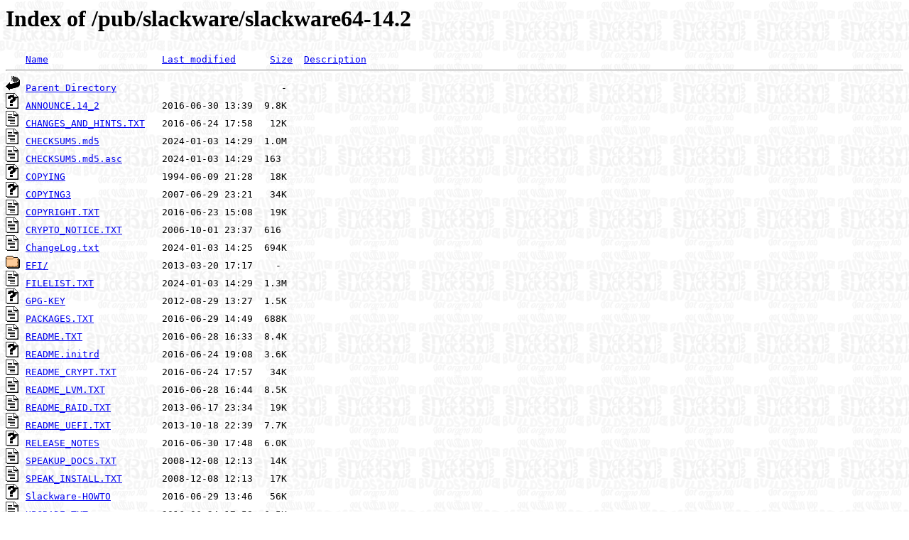

--- FILE ---
content_type: text/html;charset=ISO-8859-1
request_url: https://ftp.slackbuilds.org/pub/slackware/slackware64-14.2/?C=D;O=A
body_size: 4503
content:
<!DOCTYPE HTML PUBLIC "-//W3C//DTD HTML 3.2 Final//EN">
<html>
 <head>
  <title>Index of /pub/slackware/slackware64-14.2</title>
  <link rel="stylesheet" href="/mirror.css" type="text/css">
 </head>
 <body>
  <h1 id="indextitle">Index of /pub/slackware/slackware64-14.2</h1>
<pre><img src="/icons/blank.gif" alt="Icon "> <a href="?C=N;O=A">Name</a>                    <a href="?C=M;O=A">Last modified</a>      <a href="?C=S;O=A">Size</a>  <a href="?C=D;O=D">Description</a><hr><img src="/icons/back.gif" alt="[PARENTDIR]"> <a href="/pub/slackware/">Parent Directory</a>                             -   
<img src="/icons/unknown.gif" alt="[   ]"> <a href="ANNOUNCE.14_2">ANNOUNCE.14_2</a>           2016-06-30 13:39  9.8K  
<img src="/icons/text.gif" alt="[TXT]"> <a href="CHANGES_AND_HINTS.TXT">CHANGES_AND_HINTS.TXT</a>   2016-06-24 17:58   12K  
<img src="/icons/text.gif" alt="[TXT]"> <a href="CHECKSUMS.md5">CHECKSUMS.md5</a>           2024-01-03 14:29  1.0M  
<img src="/icons/text.gif" alt="[TXT]"> <a href="CHECKSUMS.md5.asc">CHECKSUMS.md5.asc</a>       2024-01-03 14:29  163   
<img src="/icons/unknown.gif" alt="[   ]"> <a href="COPYING">COPYING</a>                 1994-06-09 21:28   18K  
<img src="/icons/unknown.gif" alt="[   ]"> <a href="COPYING3">COPYING3</a>                2007-06-29 23:21   34K  
<img src="/icons/text.gif" alt="[TXT]"> <a href="COPYRIGHT.TXT">COPYRIGHT.TXT</a>           2016-06-23 15:08   19K  
<img src="/icons/text.gif" alt="[TXT]"> <a href="CRYPTO_NOTICE.TXT">CRYPTO_NOTICE.TXT</a>       2006-10-01 23:37  616   
<img src="/icons/text.gif" alt="[TXT]"> <a href="ChangeLog.txt">ChangeLog.txt</a>           2024-01-03 14:25  694K  
<img src="/icons/folder.gif" alt="[DIR]"> <a href="EFI/">EFI/</a>                    2013-03-20 17:17    -   
<img src="/icons/text.gif" alt="[TXT]"> <a href="FILELIST.TXT">FILELIST.TXT</a>            2024-01-03 14:29  1.3M  
<img src="/icons/unknown.gif" alt="[   ]"> <a href="GPG-KEY">GPG-KEY</a>                 2012-08-29 13:27  1.5K  
<img src="/icons/text.gif" alt="[TXT]"> <a href="PACKAGES.TXT">PACKAGES.TXT</a>            2016-06-29 14:49  688K  
<img src="/icons/text.gif" alt="[TXT]"> <a href="README.TXT">README.TXT</a>              2016-06-28 16:33  8.4K  
<img src="/icons/unknown.gif" alt="[   ]"> <a href="README.initrd">README.initrd</a>           2016-06-24 19:08  3.6K  
<img src="/icons/text.gif" alt="[TXT]"> <a href="README_CRYPT.TXT">README_CRYPT.TXT</a>        2016-06-24 17:57   34K  
<img src="/icons/text.gif" alt="[TXT]"> <a href="README_LVM.TXT">README_LVM.TXT</a>          2016-06-28 16:44  8.5K  
<img src="/icons/text.gif" alt="[TXT]"> <a href="README_RAID.TXT">README_RAID.TXT</a>         2013-06-17 23:34   19K  
<img src="/icons/text.gif" alt="[TXT]"> <a href="README_UEFI.TXT">README_UEFI.TXT</a>         2013-10-18 22:39  7.7K  
<img src="/icons/unknown.gif" alt="[   ]"> <a href="RELEASE_NOTES">RELEASE_NOTES</a>           2016-06-30 17:48  6.0K  
<img src="/icons/text.gif" alt="[TXT]"> <a href="SPEAKUP_DOCS.TXT">SPEAKUP_DOCS.TXT</a>        2008-12-08 12:13   14K  
<img src="/icons/text.gif" alt="[TXT]"> <a href="SPEAK_INSTALL.TXT">SPEAK_INSTALL.TXT</a>       2008-12-08 12:13   17K  
<img src="/icons/unknown.gif" alt="[   ]"> <a href="Slackware-HOWTO">Slackware-HOWTO</a>         2016-06-29 13:46   56K  
<img src="/icons/text.gif" alt="[TXT]"> <a href="UPGRADE.TXT">UPGRADE.TXT</a>             2016-06-24 17:58  6.5K  
<img src="/icons/folder.gif" alt="[DIR]"> <a href="extra/">extra/</a>                  2019-11-01 14:44    -   
<img src="/icons/folder.gif" alt="[DIR]"> <a href="isolinux/">isolinux/</a>               2016-06-24 16:15    -   
<img src="/icons/folder.gif" alt="[DIR]"> <a href="kernels/">kernels/</a>                2016-06-24 16:06    -   
<img src="/icons/folder.gif" alt="[DIR]"> <a href="pasture/">pasture/</a>                2018-09-06 00:46    -   
<img src="/icons/folder.gif" alt="[DIR]"> <a href="patches/">patches/</a>                2023-12-30 13:58    -   
<img src="/icons/folder.gif" alt="[DIR]"> <a href="slackware64/">slackware64/</a>            2016-06-29 14:50    -   
<img src="/icons/folder.gif" alt="[DIR]"> <a href="source/">source/</a>                 2016-06-29 16:58    -   
<img src="/icons/folder.gif" alt="[DIR]"> <a href="testing/">testing/</a>                2016-06-30 12:28    -   
<img src="/icons/folder.gif" alt="[DIR]"> <a href="usb-and-pxe-installers/">usb-and-pxe-installers/</a> 2016-06-24 16:15    -   
<hr></pre>
</body></html>
